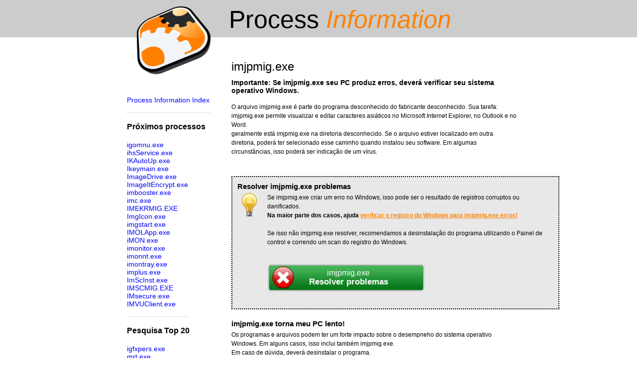

--- FILE ---
content_type: text/html
request_url: http://www.process-information.net/br/imjpmig-exe.htm
body_size: 3130
content:
<!DOCTYPE html PUBLIC "-//W3C//DTD XHTML 1.0 Strict//EN" "http://www.w3.org/TR/xhtml1/DTD/xhtml1-strict.dtd">
<html lang="de">
<head><!-- P_ID 91765 -->
<meta http-equiv="Content-Type" content="text/html; charset=utf-8">
<meta name="description" content="imjpmig.exe - O que é isso? Explicamos o que faz o arquivo e como você pode imjpmig.exe resolver e solucionar problemas."> <meta name="keywords" content="imjpmig.exe, imjpmig.exe Fehler, O que é imjpmig.exe, Windows, Processos Windows,"> 
<link media="screen" rel="stylesheet" type="text/css" href="..\0\css\main.css">
<link rel="icon" href="..\favicon.ico" type="image/vnd.microsoft.icon">
<link rel="shortcut icon" href="..\favicon.ico">
<link rel="apple-touch-icon" href="..\0\img\apple-touch-icon-precomposed.png">
<link rel="apple-touch-icon-precomposed" href="..\0\img\apple-touch-icon-precomposed.png">
<meta http-equiv="content-type" content="text/html; charset=UTF-8">
<title>imjpmig.exe Solução de problemas</title>
<base href="http://www.process-information.net/br/">
</head>
<body>
	<div id="top">
		<div id="header">
			<div id="logoleft">
				<a href="..\index.htm">
					<div class="logo"></div>
					<h2>Process <span class="h2orange">Information</span></h2>
				</a>
			</div>
		</div>
	</div>
		<div id="main-container">
			<div id="inner-container">
				<div id="tableft">
          
          <div class="navi"><p><a href="index\a\0.htm">Process Information Index</a></p>
<p class="bold"></div>
		  <div class="navi"><b>Próximos processos</b></div>
          <div class="navi"><p><a href="igomnu-exe.htm">igomnu.exe</a></p><p><a href="ihsservice-exe.htm">ihsService.exe</a></p><p><a href="ikautoup-exe.htm">IKAutoUp.exe</a></p><p><a href="ikeymain-exe.htm">Ikeymain.exe</a></p><p><a href="imagedrive-exe.htm">ImageDrive.exe</a></p><p><a href="imageitencrypt-exe.htm">ImageItEncrypt.exe</a></p><p><a href="imbooster-exe.htm">imbooster.exe</a></p><p><a href="imc-exe.htm">imc.exe</a></p><p><a href="imekrmig-exe.htm">IMEKRMIG.EXE</a></p><p><a href="imgicon-exe.htm">ImgIcon.exe</a></p><p><a href="imgstart-exe.htm">imgstart.exe</a></p><p><a href="imolapp-exe.htm">IMOLApp.exe</a></p><p><a href="imon-exe.htm">iMON.exe</a></p><p><a href="imonitor-exe.htm">imonitor.exe</a></p><p><a href="imonnt-exe.htm">imonnt.exe</a></p><p><a href="imontray-exe.htm">imontray.exe</a></p><p><a href="implus-exe.htm">implus.exe</a></p><p><a href="imscinst-exe.htm">ImScInst.exe</a></p><p><a href="imscmig-exe.htm">IMSCMIG.EXE</a></p><p><a href="imsecure-exe.htm">IMsecure.exe</a></p><p><a href="imvuclient-exe.htm">IMVUClient.exe</a></p><p class="bold"></div>
		  <div class="navi"><b>Pesquisa Top 20</b></div>
          <div class="navi">
<p>
<a href="igfxpers-exe.htm">igfxpers.exe</a><br>
<a href="mrt-exe.htm">mrt.exe</a><br>
<a href="rthdcpl-exe.htm">rthdcpl.exe</a><br>
<a href="ccc-exe.htm">ccc.exe</a><br>
<a href="hkcmd-exe.htm">hkcmd.exe</a><br>
<a href="igfxtray-exe.htm">igfxtray.exe</a><br>
<a href="ekrn-exe.htm">ekrn.exe</a><br>
<a href="amicosinglun-exe.htm">amicosinglun.exe</a><br>
<a href="sidebar-exe.htm">sidebar.exe</a><br>
<a href="alcmtr-exe.htm">alcmtr.exe</a><br>
<a href="alg-exe.htm">alg.exe</a><br>
<a href="avgnt-exe.htm">avgnt.exe</a><br>
<a href="plfseti-exe.htm">plfseti.exe</a><br>
<a href="adobearm-exe.htm">adobearm.exe</a><br>
<a href="ntvdm-exe.htm">ntvdm.exe</a><br>
<a href="werfault-exe.htm">werfault.exe</a><br>
<a href="bcu-exe.htm">bcu.exe</a><br>
<a href="minodlogin-exe.htm">minodlogin.exe</a><br>
<a href="etdctrl-exe.htm">etdctrl.exe</a><br>
<a href="privacyiconclient-exe.htm">privacyiconclient.exe</a><br>
</p>
<p class="bold">
</div>
				</div>
				<div id="tabright">
          <h1>imjpmig.exe</h1>
          <h2><b>Importante: Se imjpmig.exe seu PC produz erros, deverá verificar seu sistema operativo Windows.</b></h2>
          <p>O arquivo imjpmig.exe é parte do programa desconhecido do fabricante desconhecido. Sua tarefa: imjpmig.exe permite visualizar e editar caracteres asiáticos no Microsoft Internet Explorer, no Outlook e no Word.<br>geralmente está  imjpmig.exe na diretoria desconhecido. Se o arquivo estiver localizado em outra diretoria, poderá ter selecionado esse caminho quando instalou seu software. Em algumas circunstâncias, isso poderá ser indicação de um vírus.
          </p>
		  
		  <div class="textblock_error">
			<h3>Resolver imjpmig.exe problemas</h3>
             <img src="..\0\img\light-bulb-icon.png" height="48px" width="48px">
			<p>Se imjpmig.exe criar um erro no Windows, isso pode ser o resultado de registros corruptos ou danificados.<br> <b>Na maior parte dos casos, ajuda <a href="http://www.avg.com/a/process-information-fix-problems">verificar o registro do Windows para imjpmig.exe erros!</a></b><br><br> Se isso não imjpmig.exe resolver, recomendamos a desinstalação do programa utilizando o Painel de control e correndo um scan do registro do Windows.
            </p>
			  <div id="buttonTop">
		      <a href="http://www.avg.com/a/process-information-fix-problems" class="cta-text2">
              <span>imjpmig.exe<br><span class="sub">Resolver problemas</span></span>
              <img src="..\0\img\error-button.png" height="64px" width="322px" alt="AVG TuneUp free download">
            </a>
                      </div>
          </div>
		 
          <div class="clearboth"></div>
		  <div class="textblock">
            <h3>imjpmig.exe torna meu PC lento!</h3>
            <p>Os programas e arquivos podem ter um forte impacto sobre o desempneho do sistema operativo Windows. Em alguns casos, isso inclui também imjpmig.exe. <br> Em caso de dúvida, deverá desinstalar o programa. <br>Se imjpmig.exe estiver na diretoria de Startup do Windows, poderá tornar seu PC lento. Recomendável desabilitar a inicialização automática deste programa, caso esta função não seja necessária. <br><b>Nosso conselho:</b> AVG TuneUp desativa programas de startup desnecessários e aplicações Windows, minimizando a carga em seu computador.
            </p>
          </div>
          		  <div class="textblock">
            <h3>Ist imjpmig.exe perigoso para meu computador?</h3>
            <p>imjpmig.exe é considerado como confiável. Se o arquivo não estiver localizado no caminho normal, isso poderá indicar a presença de vírus. <b>Analise seu PC com um antivírus atualizado</b>. Recomendamos: <b><a href="http://www.avg.com/free-antivirus-download" title="Download AVG Anti-Virus Free" target="_blank">AVG Anti-Virus Free</a></b>.</p>
          </div>
          <div class="textblock">
            <h3>Toda a informação sobre imjpmig.exe:</h3>
            <p>A seguinte informação sobre imjpmig.exe está disponível.<br>
            Nome de produto: desconhecido<br>
            Nome de processo: Microsoft Image Message Editor<br>
            Fabricante: desconhecido<br>
            Website Fabricante: desconhecido<br>
            Caminho padrão: desconhecido<br>
            Categoria: Programa utilitário para desconhecido.<br>
            Avaliação: confiável
            </p>
          </div>
		  
          <div class="clearboth"></div>
          <div id="buttonFooter">
          </div>
				</div>
			</div>
		</div>
<div id="f">
  <div id="fo">
    <div id="footer">
    <p><a href="imprint.htm">Impresso</a> | <a href="privacy.htm">Política de privacidade</a>&nbsp;Copyright&nbsp;&copy;&nbsp;2012 Process-Information.net. Todos os direitos reservados.</p>
  </div>
<div id="languageswitch">
 <select name="language" onchange="location.href='http://www.process-information.net' + this.options[this.selectedIndex].value + '.htm';">
<option value="/de/imjpmig-exe">Deutsch<option value="/us/imjpmig-exe">English (US)<option value="/es/imjpmig-exe">Español<option value="/fr/imjpmig-exe">Français<option value="/it/imjpmig-exe">Italiano<option value="/nl/imjpmig-exe">Nederlands<option value="/pl/imjpmig-exe">Polski<option selected="selected" value="/br/imjpmig-exe">Português (Brasil)<option value="/ru/imjpmig-exe">Русский<option value="/cn/imjpmig-exe">中国<option value="/jp/imjpmig-exe">日本<option value="/kr/imjpmig-exe">한국의<option value="/tw/imjpmig-exe">中國</select>
</div>
  </div>
</div>
<div class="analysis">
<!-- OTR --><script type="text/javascript" src="http://www.process-information.net/0/js/s_code.js"></script><script type="text/javascript"><!-- 
s.pageName="np:br:pin:br:imjpmig-exe"; s.charSet="UTF8"; s.server="1und1-DC-2010"; s.channel="np"; s.eVar17="www.process-information.net"; s.http_dnt = '0'; s.datetime = "2016062809"; s.events=""; 
var s_code=s.t();if(s_code)document.write(s_code)//--></script><!-- end OTR -->
</div>
</body>
</html>

--- FILE ---
content_type: text/css
request_url: http://www.process-information.net/0/css/main.css
body_size: 1642
content:
*{
  margin: 0;
  padding: 0;
  color: #000000;
}

a img {
	border:none;
}

body
{
  background-color: #ffffff;
  /*background-image: url(../img/body-gradient.png);*/
  background-position: 0px 0px;
  background-repeat: repeat-x;
  margin: 0;
  padding: 0;
  font-family: Arial, Helvetica, Sans-Serif;
}

#top {
	background: none repeat scroll 0 0 #cccccc;
    clear: both;
    height: 75px;
	margin: 0 auto;
}

#main-container
{
  position: relative;
  text-align: center;
  margin: auto;
  width: 800px;
  height: 100%;
}

#flags  p {
  margin:10px 25px 20px;
  float:left;
  line-height:180%;
}

#inner-container
{
  position: relative;
  top: 0px;
  left: 0px;
  width: 800px;
  height: 100%;
  background-color: #FFFFFF;
  padding-bottom: 20px;
  /*background-image: url(../img/center-background.png);*/
  background-repeat: repeat-y;
  text-align: left;
  float: left;
  padding-top: 20px;
}

#header
{
	height: 100%;
    margin: auto;
    position: relative;
    text-align: center;
    width: 800px;
	padding-top: 10px;}

#awardright {
	float:right;
	width: 700px;
	margin-right: 15px;
}

#logoleft{
	float:left;
	margin-left:15px;
	width:700px;
}

#logoleft div.logo {
	background-image: url(../img/process_information_logo.png);
	background-position: 0 0;
    background-repeat: none;
	margin-left:20px;
	margin-right:20px;
	float:left;
	width:150px;
	height:140px;
	
}

#logoleft h2 {
	font-size: 50px;
	color:black;
	text-align:left;
	float:left;
	font-weight: normal;
	margin-left: 15px;
}

#logoleft h3 {
	font-size:18px;
	color: #2E79B1;
	text-align:left;
	float:left;
}

#awardright img {
	float:right;
	font-size:12px;
	padding-left: 10px;
	margin-top: 3px;
}
#awardright p {
	text-align:right;
	font-size:11px;
	top:-10px;
}

#space {
	padding-right:15px;
	margin-top: 4px;
}

#footer
{
  /*background-image: url(../img/pageend.png);*/
  background-position: 0px 0px;
  background-repeat: no-repeat;
  text-align: left;
  width: 475px;
  padding-top: 5px;
  font-size: 10px;
  float: left;
  margin-left:225px;
}

#footer a
{
  color: #0e72b0;
  text-decoration:none;
  font-weight:bold;
}

#inner-container h1
{
  font-weight: normal;
  margin-top: 13px;  margin-left: 32px;
  color: #2e79b1;}

.right
{
  margin: 5px 20px 20px 30px;
}

.clearboth
{
  clear: both;
  font-size: 0px;
  line-height: 0px;
  height: 0px;
}

#hidden {
  display:none;
}

#tableft {
	float:left;
	width: 200px;
	/*background-color:red;*/
	line-height: 16px;
    margin-left: 15px;
    margin-top: 8px;
}

#tableft h3 {
	font-size:13px;
	font-weight: bold;
    margin: 0 0 7px;
}

.navi {
	float:left;
	margin: 15px 25px 5px 0px;
}

.navi p {
	font-size: 14px;
}

#tabright {
	float:left;
	margin-left: 10px;
	width: 575px;
	margin-top: -50px;
}

#inner-container #tabright h1 {
	color:black;
	margin-left:0px;
	margin-top:0px;
	font-size:24px;
	margin-bottom: 10px;
}

#tabright h2 {
	color: black;
    font-size: 14px;
    font-weight: normal;
    margin-bottom: 16px;
    margin-top: 0;
}

#tabright p {
	font-size:12px;
	width: 575px;
	margin-bottom:20px;
	line-height: 18px;
}

#tabright span {
	font-size:12px;
	width: 575px;
	margin-bottom:20px;
	line-height: 16px;
}

#buttonTop img, #buttonFooter img {
	float:left;
	margin-left:58px;
	margin-right: 35px;
	margin-top:10px;
	margin-bottom:20px;
    border: 0 none;
}

#buttonFooter a p,
#buttonTop a p {
	color: #FFFFFF;
    cursor: pointer;
    margin-top: 25px;
	font-size: 14px;
    font-weight: normal;
    margin-left: 50px;
    padding-top: 12px;
    position: absolute;
    width: 290px;
	text-decoration: none;
	text-align:center;
}

#buttonFooter a span,
#buttonTop a span {
	color: #FFFFFF;
    cursor: pointer;
    margin-top: 13px;
	font-size: 16px;
    font-weight: normal;
    margin-left: 90px;
    padding-top: 12px;
    position: absolute;
    width: 290px;
	text-decoration: none;
	text-align:center;
	left: 225px;
}

#buttonFooter a p span.sub,
#buttonTop a p span.sub {
	font-weight: bold;
	text-align:center;
	line-height: 20px;	
}
#buttonFooter a span.sub,
#buttonTop a span.sub  {
	font-weight: bold;
	text-align:center;
	line-height: 20px;
	color: #FFFFFF;
    cursor: pointer;
    margin-top: 0;
	font-size: 17px;
    margin-left: 0;
    padding-top: 0;
    position: absolute;
    width: 290px;
	text-decoration: none;
	left: 0;
}

#buttonFooter a p.small,
#buttonTop a p.small,
#buttonFooter a span.small,
#buttonTop a span.small  {
	color: #FFFFFF;
    cursor: pointer;
    margin-top: 25px;
	font-size: 13px;
    font-weight: normal;
    margin-left: 80px;
    padding-top: 12px;
    position: absolute;
    width: 290px;
	text-decoration: none;
	text-align:center;
}

#buttonFooter a:hover p,
#buttonTop a:hover p,
#buttonFooter a:hover span,
#buttonTop a:hover span {
	text-decoration: none;
}

#buttonFooter a:viseted p,
#buttonTop a:viseted p,
#buttonFooter a:viseted span,
#buttonTop a:viseted span  {
	text-decoration: none;
}

a {
	text-decoration: none;
	color:blue;
}

a:visited {
	text-decoration: none;
}

#msgold {
	float:right;
	margin-top:-100px;
}

.textblock {
	margin-bottom:0px;
	float:left;
}

.textblock h3 {
	font-size:15px;
	font-weight: bold;
	margin-top:20px;
	margin-bottom:5px;
}
.textblock h3.second {
	font-size:15px;
	font-weight: bold;
	margin-top:40px;
	margin-bottom:5px;
}

#sloggen p {
	margin-left: 20px;
	font-size:14px;
	font-weight:bold;
	color:blue;
}

.bold {
	font-weight:bold;
	border-bottom: 1px dashed #CCCCCC;
	padding: 0 0 17px;
}

#languageswitch {
	float:left;
	margin-top: -1px;
}

#f {
	background: none repeat scroll 0 0 #cccccc;
    clear: both;
    padding: 14px 0;
	height: 50px;
}

#fo
{
  position: relative;
  text-align: center;
  margin: auto;
  width: 800px;
  height: 100%;
  top: -10px;
}

span.h2orange {
	color:#FC8101;
	font-style: italic;
}

#tabright a {
	text-decoration: underline;
	color: #FC8101;
}

#buttonTop a {
	text-decoration: none;
}

.textblock_error {
	margin-bottom:0px;
	float:left;
	border:2px dotted;
	margin-top:20px;
	padding:10px;	
	background-color:#E8E8E8;
}

.textblock_error h3 {
	font-size:15px;
	font-weight: bold;
	margin-bottom:5px;
}

.textblock_error p {
	margin-left: 60px;
	margin-top: -52px;
	width: 450px;
}

/* html index */
div .indexpages {
  margin-bottom:10px;
}
div .indexpages a {
  font-size:0.9em;
}
div .indexinitials {
  margin-bottom:10px;
}
div .indexinitials a {
  text-transform:uppercase;
}
div .indexlist {}
div .indexlist div {
  float:left;
  min-width:270px;
  padding:3px;
  text-decoration:none;
}
